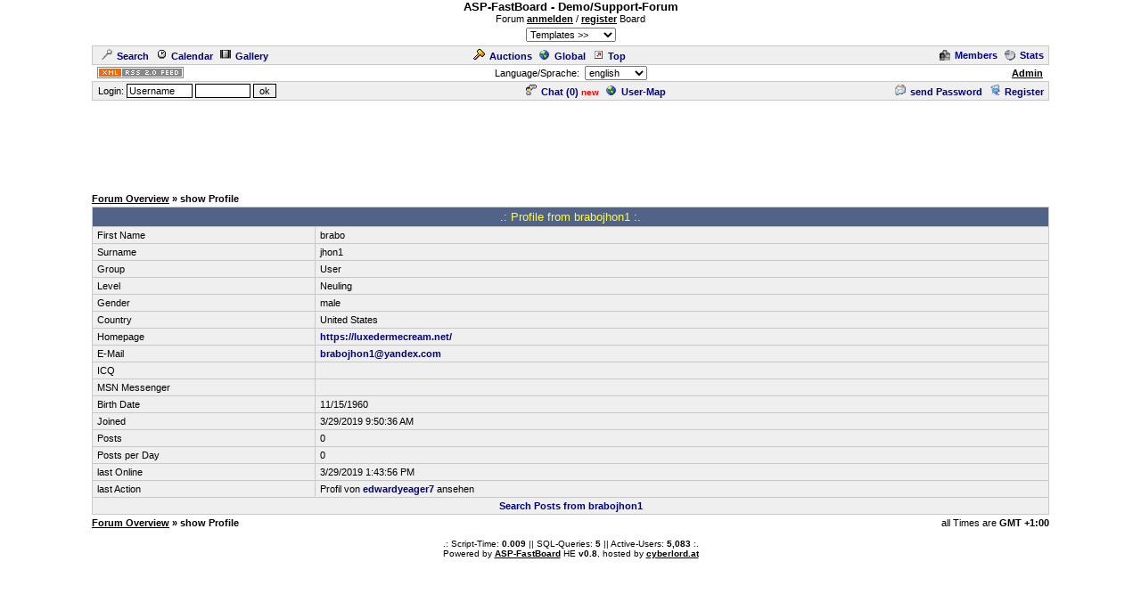

--- FILE ---
content_type: text/html
request_url: http://www.cyberlord.at/forum/?id=1&user=19641
body_size: 3876
content:
<!DOCTYPE HTML PUBLIC "-//W3C//DTD HTML 4.01 Transitional//EN">
<html><head>
<title>Support-Forum - Profile from brabojhon1 - powered by ASP-FastBoard</title>
<link rel="alternate" title="ID: 1 - ASP-FastBoard" href="rss20.asp?id=1" type="application/rss+xml">
<meta http-equiv="content-type" content="text/html; charset=iso-8859-1">
<meta http-equiv="content-language" content="en">
<meta name="robots" content="index,follow">
<meta name="revisit-after" content="14 days">
<style type="text/css">
body, table	{font-size: 11px; font-family: Verdana, Tahoma, Arial}
body	{margin-top: 0px; padding-top: 0px; background-color: #FFFFFF; scrollbar-face-color: #}
body, a:link, a:visited, a:hover, a:active	{color: #000000}

th	{font-weight: normal}
a:link, a:visited, a:hover, a:active	{font-weight: bold}

img		{border: 0px}
big		{font-size: 13px; font-weight: bold}
input, select		{font-size: 11px}
select, textarea	{background-color: #; color: #}
small	{font-size: 10px}
li		{line-height: 1.5em}

.table, .table table, .data, .pa {color: #000000}
.table a:link, .table a:visited, .table a:active, .data a:link, .data a:visited, .data a:active, .pa a:link, .pa a:visited, .pa a:active {color: #000080; text-decoration: none}
.table a:hover, .data a:hover, .pa a:hover {color: #A80000; text-decoration: none}
.input	{background-color: #; color: #}

.table th, .table td, .data, .pa, .me, .mo {border: 1px solid #C8C8C8}
.tinv th, .tinv td	{background: transparent; border: 0px solid}
.nbb th, .nbb td, .nb th, .nb td, .nbb, .nb	{border-bottom: 0px solid}
.nbt th, .nbt td, .nb th, .nb td, .nbt, .nb	{border-top: 0px solid}
th.se, td.se, .se {border: 1px inset #EFEFEF; font-weight: bold}
th.si, td.si, .si {border: 2px inset #EFEFEF}
th.de, td.de, .de {border: 2px outset #EFEFEF}
.table img {max-width: 100%}
table	 {border-collapse: collapse}
.pa	 {float: left}
.smap, .smap a:link, .smap a:visited, .smap a:hover, .smap a:active	{color: black}

.table, .data		{background-color: #EFEFEF; background-image: none}
.cat th, .cat td	{background-color: #526388; background-image: none}
.ti th, .ti td		{background-color: #6782A8; background-image: none; padding: 3px 1px}
.st th, .st td, th.st, td.st, .st, .pa, .me, .mo {background-color: #BCC2D2; background-image: none; padding: 2px 3px}

.table th, .table td, .data th, .data td, .cat th, .cat td	{padding: 3px 5px}
.tinv th, .tinv td	{padding: 1px 3px}
th.np, td.np	{padding: 0px}
.me	{padding: 3px 3px}
.mo	{padding: 1px 2px}
.tw	{width: 85%}

.cat th, .cat td, .cat a:link, .cat a:visited, .cat a:hover, .cat a:active	{color: #FFFF33; font-size: 13px; font-weight: normal; text-decoration: none}
.ti th,  .ti td,  .ti a:link,  .ti a:visited,  .ti a:hover,  .ti a:active	{color: #FFFFFF; font-size: 12px; font-weight: normal}


</style>
<!-- Google tag (gtag.js) -->
<script async src="https://www.googletagmanager.com/gtag/js?id=G-MCWH4F5T96"></script>
<script>
  window.dataLayer = window.dataLayer || [];
  function gtag(){dataLayer.push(arguments);}
  gtag('js', new Date());

  gtag('config', 'G-MCWH4F5T96');
</script>
</head><body>
<center>
<big>ASP-FastBoard - Demo/Support-Forum</big><br>Forum <a href="/?nav=anmelden" target="_blank">anmelden</a> / <a href="/?nav=anmelden" target="_blank">register</a> Board<br><select onchange="window.location.href=('?id=1&template='+this.value)" style="margin-top: 4px; margin-bottom: 4px"><option value="0">Templates   >><option value="2">Stone-Dark<option value="3">Summer-Sunset<option value="4">Golden-Style<option value="5">Green-Day<option value="6">Arctic-Night<option value="7">Deep-Water<option value="8">Ice-World<option value="9">Office-Dark<option value="10">Wooden-Style<option value="11">Orient<option value="12">Desert</select>
<table class="data tw"><tr><td><a href=".?id=1&amp;action=search"><img src="images/search.gif" width="12" height="12" hspace="5" alt="Search">Search</a><span id="mm_cal"> <a href=".?id=1&amp;action=cal"><img src="images/cal.gif" width="12" height="12" hspace="5" alt="Calendar">Calendar</a></span><span id="mm_gallery"> <a href=".?id=1&amp;action=gallery"><img src="images/gallery.gif" width="12" height="12" hspace="5" alt="Gallery">Gallery</a></span></td><td><span id="mm_auction"><a href="auction.asp?id=1"><img src="images/auction.gif" width="13" height="12" hspace="5" alt="Auction-Portal">Auctions</a></span> <a href="globallist.asp?id=1"><img src="images/global.gif" width="12" height="12" hspace="5" alt="Global">Global</a> <a href="toplist.asp?id=1"><img src="images/top.gif" width="12" height="12" hspace="5" alt="Top-List">Top</a></td><td align="right"><span id="mm_members"><a href="members.asp?id=1"><img align="top" src="images/memb.gif" width="12" height="12" hspace="5" alt="Members">Members</a></span><span id="mm_stats"> <a href="stats.asp?id=1"><img align="top" src="images/stat.gif" width="12" height="12" hspace="5" alt="Statistics">Stats</a></span></td></tr></table>
<table class="tw"><tr><td width="120"><a href="rss20.asp?id=1" target="_blank"><img src="images/rss20.gif" alt="get your RSS-Feed" width="97" height="13" hspace="5"></a></td><form name="lang" method="post" action="/forum/default.asp?id=1&user=19641"><th>Language/Sprache: &nbsp;<select name="lang" onchange="submit()"><option value="en">english<option value="de">german<option value="pl">polish<option value="hu">hungarian<option value="nl">dutch<option value="ru">russian</select></th></form><td width="120" align="right"><span id="mm_admin"><a href="admin.asp?id=1" target="_blank" title="Administration-Center">Admin</a> &nbsp;</span></td></tr></table>
<table class="data tw"><tr><form name="login" method="post" action="/forum/default.asp?id=1&user=19641" target="_top"><td style="padding: 1px 3px">&nbsp;Login: <input class="input" type="text" size="10" maxlength="30" name="login_name" value="Username" onclick="document.login.login_name.value='';" style="border: 1px solid"> <input class="input" type="password" size="8" maxlength="20" name="login_pass" style="border: 1px solid"> <input type="submit" value="ok" style="border: 1px solid"> <input type="hidden" name="login_input" value="ja"><input type="hidden" name="co_test" value=""></td></form><th><span id="mm_chat"><a href="chat.asp?id=1"><img src="images/chat.gif" width="12" height="12" hspace="5" alt="Chat">Chat (<span id="chatonline">0</span>)</a> <span style="padding-bottom: 3px; color: red; height: 3px"><small><b>new</b></small></span> </span><span id="mm_usermap"><a href="map.asp?id=1"><img src="images/global.gif" width="12" height="12" hspace="5" alt="User-Map">User-Map</a></span></th><td align="right"><span id="mm_sendpass"><a href=".?id=1&amp;action=sendpass"><img src="images/pm_mail.gif" width="12" height="12" hspace="5" alt="send Password">send Password</a> </span><a href=".?id=1&amp;action=registers&amp;forum=0&amp;thread=0&amp;action2=user"><img src="images/register.gif" width="12" height="12" hspace="5" alt="Register">Register</a><span id="mm_myauct"></span></td></tr></table>
<div style="margin-top: 2px">
<script type="text/javascript"><!--
google_ad_client = "pub-2145794169354955";
google_ad_width = 728;
google_ad_height = 90;
google_ad_format = "728x90_as";
google_ad_type = "text";
google_ad_channel = "6879014185";
google_color_border = "FFFFFF";
google_color_bg = "FFFFFF";
google_color_link = "000000";
google_color_url = "000000";
google_color_text = "000000";
//--></script>
<script type="text/javascript"
  src="https://pagead2.googlesyndication.com/pagead/show_ads.js">
</script>
</div>
<br><table class="tw" cellpadding="0"><tr><td style="font-weight: bold"><a href=".?id=1">Forum&nbsp;Overview</a> &raquo; show Profile</td></tr></table>
<table class="table tw" style="margin-top: 3px; margin-bottom: 3px"><colgroup><col width="250"><col></colgroup>
<tr class="cat"><th colspan="2">.: Profile from brabojhon1 :.</th></tr>
<tr><td>First Name</td><td>brabo</td></tr>
<tr><td>Surname</td><td>jhon1</td></tr>
<tr><td>Group</td><td>User</td></tr>
<tr><td>Level</td><td>Neuling</td></tr>
<tr><td>Gender</td><td>male</td></tr>
<tr><td>Country</td><td>United States</td></tr>
<tr><td>Homepage</td><td><a href="https://luxedermecream.net/" target="_blank">https://luxedermecream.net/</a></td></tr>
<tr><td>E-Mail</td><td><a href="mailto:brabojhon1@yandex.com">brabojhon1@yandex.com</a></td></tr>
<tr><td>ICQ</td><td></td></tr>
<tr><td>MSN Messenger</td><td></td></tr>
<tr><td>Birth Date</td><td>11/15/1960</td></tr>
<tr><td>Joined</td><td>3/29/2019 9:50:36 AM</td></tr>
<tr><td>Posts</td><td>0</td></tr>
<tr><td nowrap>Posts per Day</td><td>0</td></tr>
<tr><td>last Online</td><td>3/29/2019 1:43:56 PM</td></tr>
<tr><td>last Action</td><td>Profil von <a href=".?id=1&amp;user=19559">edwardyeager7</a> ansehen</td></tr>
<tr><th colspan="2"><a href=".?id=1&amp;action=search&amp;s_modus=4&amp;user=19641">Search Posts from brabojhon1</a></th></tr>
</table>
<table class="tw" cellpadding="0"><tr><td style="font-weight: bold"><a href=".?id=1">Forum&nbsp;Overview</a> &raquo; show Profile</td><td align="right">all Times are <b>GMT +1:00</b>
</td></tr></table>


<br><small>.: Script-Time: <b>0.009</b> || SQL-Queries: <b>5</b> || Active-Users: <b>5,083</b> :.<br>
Powered by <a href="https://www.cyberlord.at" target="_blank">ASP-FastBoard</a> HE <b>v0.8</b>, hosted by <a href="https://www.cyberlord.at" target="_blank">cyberlord.at</a></small>

</center>

</body></html>


--- FILE ---
content_type: text/html; charset=utf-8
request_url: https://www.google.com/recaptcha/api2/aframe
body_size: 270
content:
<!DOCTYPE HTML><html><head><meta http-equiv="content-type" content="text/html; charset=UTF-8"></head><body><script nonce="VVEoA7gTjF7DMTIkHP2Oqw">/** Anti-fraud and anti-abuse applications only. See google.com/recaptcha */ try{var clients={'sodar':'https://pagead2.googlesyndication.com/pagead/sodar?'};window.addEventListener("message",function(a){try{if(a.source===window.parent){var b=JSON.parse(a.data);var c=clients[b['id']];if(c){var d=document.createElement('img');d.src=c+b['params']+'&rc='+(localStorage.getItem("rc::a")?sessionStorage.getItem("rc::b"):"");window.document.body.appendChild(d);sessionStorage.setItem("rc::e",parseInt(sessionStorage.getItem("rc::e")||0)+1);localStorage.setItem("rc::h",'1769904427859');}}}catch(b){}});window.parent.postMessage("_grecaptcha_ready", "*");}catch(b){}</script></body></html>